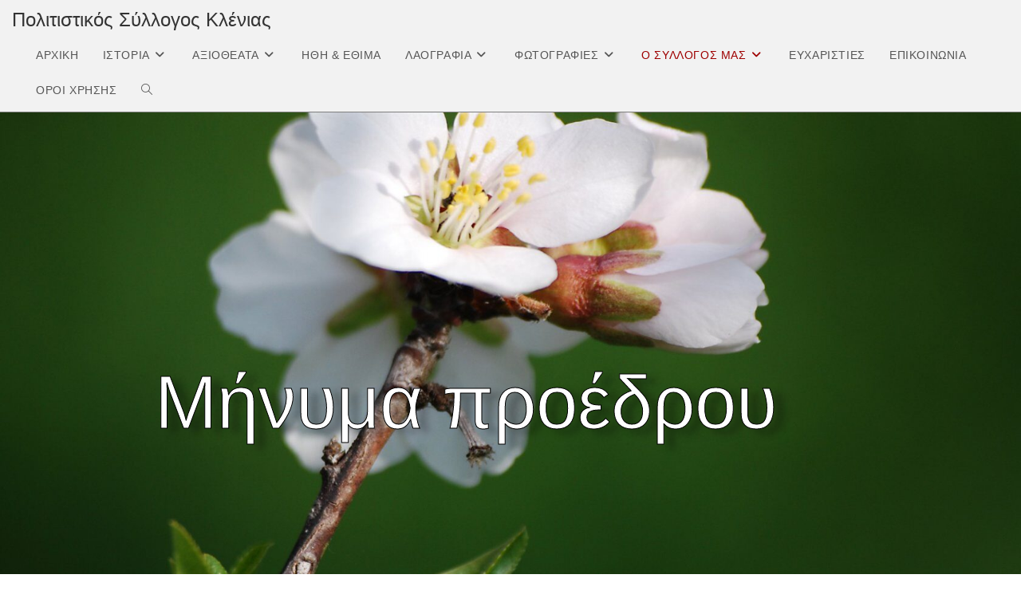

--- FILE ---
content_type: text/css
request_url: https://klenia.gr/wp-content/uploads/elementor/css/post-88.css?ver=1768230058
body_size: 2016
content:
.elementor-88 .elementor-element.elementor-element-6d88dc23:not(.elementor-motion-effects-element-type-background), .elementor-88 .elementor-element.elementor-element-6d88dc23 > .elementor-motion-effects-container > .elementor-motion-effects-layer{background-image:url("https://klenia.gr/wp-content/uploads/2025/08/viragzo-fa-136-e1754841759685.jpg");background-position:0px -7px;background-repeat:no-repeat;background-size:cover;}.elementor-88 .elementor-element.elementor-element-6d88dc23 > .elementor-container{max-width:1170px;min-height:40vh;}.elementor-88 .elementor-element.elementor-element-6d88dc23{transition:background 0.3s, border 0.3s, border-radius 0.3s, box-shadow 0.3s;margin-top:0px;margin-bottom:0px;padding:224px 0px 245px 0px;}.elementor-88 .elementor-element.elementor-element-6d88dc23 > .elementor-background-overlay{transition:background 0.3s, border-radius 0.3s, opacity 0.3s;}.elementor-88 .elementor-element.elementor-element-600e9592 > .elementor-widget-wrap > .elementor-widget:not(.elementor-widget__width-auto):not(.elementor-widget__width-initial):not(:last-child):not(.elementor-absolute){margin-block-end:0px;}.elementor-88 .elementor-element.elementor-element-600e9592 > .elementor-element-populated{margin:0px 0px 0px 0px;--e-column-margin-right:0px;--e-column-margin-left:0px;padding:0em 14em 0em 0em;}.elementor-widget-heading .elementor-heading-title{font-family:var( --e-global-typography-primary-font-family ), Sans-serif;font-weight:var( --e-global-typography-primary-font-weight );color:var( --e-global-color-primary );}.elementor-88 .elementor-element.elementor-element-467e2b66 > .elementor-widget-container{margin:0px 0px 0px 0px;padding:0px 0px 0px 0px;}.elementor-88 .elementor-element.elementor-element-467e2b66{text-align:end;}.elementor-88 .elementor-element.elementor-element-467e2b66 .elementor-heading-title{font-family:"Bellefair", Sans-serif;font-size:6.7em;font-weight:400;line-height:1.25em;letter-spacing:0px;-webkit-text-stroke-width:1px;stroke-width:1px;-webkit-text-stroke-color:#000;stroke:#000;text-shadow:13px 6px 10px rgba(0,0,0,0.3);color:#ffffff;}.elementor-88 .elementor-element.elementor-element-6b20b31b:not(.elementor-motion-effects-element-type-background), .elementor-88 .elementor-element.elementor-element-6b20b31b > .elementor-motion-effects-container > .elementor-motion-effects-layer{background-color:#ffffff;}.elementor-88 .elementor-element.elementor-element-6b20b31b > .elementor-container{max-width:1170px;}.elementor-88 .elementor-element.elementor-element-6b20b31b{transition:background 0.3s, border 0.3s, border-radius 0.3s, box-shadow 0.3s;margin-top:0px;margin-bottom:0px;padding:60px 0px 60px 0px;}.elementor-88 .elementor-element.elementor-element-6b20b31b > .elementor-background-overlay{transition:background 0.3s, border-radius 0.3s, opacity 0.3s;}.elementor-88 .elementor-element.elementor-element-253ba401:not(.elementor-motion-effects-element-type-background) > .elementor-widget-wrap, .elementor-88 .elementor-element.elementor-element-253ba401 > .elementor-widget-wrap > .elementor-motion-effects-container > .elementor-motion-effects-layer{background-color:#ffffff;}.elementor-88 .elementor-element.elementor-element-253ba401 > .elementor-widget-wrap > .elementor-widget:not(.elementor-widget__width-auto):not(.elementor-widget__width-initial):not(:last-child):not(.elementor-absolute){margin-block-end:0px;}.elementor-88 .elementor-element.elementor-element-253ba401 > .elementor-element-populated, .elementor-88 .elementor-element.elementor-element-253ba401 > .elementor-element-populated > .elementor-background-overlay, .elementor-88 .elementor-element.elementor-element-253ba401 > .elementor-background-slideshow{border-radius:10px 10px 10px 10px;}.elementor-88 .elementor-element.elementor-element-253ba401 > .elementor-element-populated{transition:background 0.3s, border 0.3s, border-radius 0.3s, box-shadow 0.3s;margin:0px 20px 0px 0px;--e-column-margin-right:20px;--e-column-margin-left:0px;padding:25px 25px 40px 25px;}.elementor-88 .elementor-element.elementor-element-253ba401 > .elementor-element-populated > .elementor-background-overlay{transition:background 0.3s, border-radius 0.3s, opacity 0.3s;}.elementor-widget-image .widget-image-caption{color:var( --e-global-color-text );font-family:var( --e-global-typography-text-font-family ), Sans-serif;font-weight:var( --e-global-typography-text-font-weight );}.elementor-88 .elementor-element.elementor-element-1500b78a{text-align:start;}.elementor-88 .elementor-element.elementor-element-1500b78a img{width:100%;border-radius:8px 8px 8px 8px;}.elementor-88 .elementor-element.elementor-element-4a0f6378:not(.elementor-motion-effects-element-type-background) > .elementor-widget-wrap, .elementor-88 .elementor-element.elementor-element-4a0f6378 > .elementor-widget-wrap > .elementor-motion-effects-container > .elementor-motion-effects-layer{background-color:#ffffff;}.elementor-88 .elementor-element.elementor-element-4a0f6378 > .elementor-widget-wrap > .elementor-widget:not(.elementor-widget__width-auto):not(.elementor-widget__width-initial):not(:last-child):not(.elementor-absolute){margin-block-end:0px;}.elementor-88 .elementor-element.elementor-element-4a0f6378 > .elementor-element-populated, .elementor-88 .elementor-element.elementor-element-4a0f6378 > .elementor-element-populated > .elementor-background-overlay, .elementor-88 .elementor-element.elementor-element-4a0f6378 > .elementor-background-slideshow{border-radius:10px 10px 10px 10px;}.elementor-88 .elementor-element.elementor-element-4a0f6378 > .elementor-element-populated{transition:background 0.3s, border 0.3s, border-radius 0.3s, box-shadow 0.3s;margin:0px 20px 0px 0px;--e-column-margin-right:20px;--e-column-margin-left:0px;padding:25px 25px 40px 25px;}.elementor-88 .elementor-element.elementor-element-4a0f6378 > .elementor-element-populated > .elementor-background-overlay{transition:background 0.3s, border-radius 0.3s, opacity 0.3s;}.elementor-88 .elementor-element.elementor-element-5f4ef9cd{margin-top:0px;margin-bottom:0px;padding:0px 0px 0px 0px;}.elementor-88 .elementor-element.elementor-element-550eed2e > .elementor-widget-wrap > .elementor-widget:not(.elementor-widget__width-auto):not(.elementor-widget__width-initial):not(:last-child):not(.elementor-absolute){margin-block-end:0px;}.elementor-88 .elementor-element.elementor-element-550eed2e > .elementor-element-populated{padding:0px 0px 0px 0px;}.elementor-88 .elementor-element.elementor-element-7a94d638 > .elementor-widget-container{margin:0px 0px 0px 0px;padding:13px 13px 13px 13px;}.elementor-88 .elementor-element.elementor-element-7a94d638{text-align:start;}.elementor-88 .elementor-element.elementor-element-7a94d638 .elementor-heading-title{font-family:"Verdana", Sans-serif;font-size:2.2em;font-weight:400;line-height:1.2em;letter-spacing:0px;color:#637245;}.elementor-widget-text-editor{font-family:var( --e-global-typography-text-font-family ), Sans-serif;font-weight:var( --e-global-typography-text-font-weight );color:var( --e-global-color-text );}.elementor-widget-text-editor.elementor-drop-cap-view-stacked .elementor-drop-cap{background-color:var( --e-global-color-primary );}.elementor-widget-text-editor.elementor-drop-cap-view-framed .elementor-drop-cap, .elementor-widget-text-editor.elementor-drop-cap-view-default .elementor-drop-cap{color:var( --e-global-color-primary );border-color:var( --e-global-color-primary );}.elementor-88 .elementor-element.elementor-element-74d65ac5 > .elementor-widget-container{margin:0px 0px 0px 0px;padding:0px 0px 0px 0px;}.elementor-88 .elementor-element.elementor-element-74d65ac5{text-align:justify;font-family:"Verdana", Sans-serif;font-size:1.2em;font-weight:300;line-height:1.727em;letter-spacing:0px;color:#000000;}.elementor-88 .elementor-element.elementor-element-74d65ac5.elementor-drop-cap-view-stacked .elementor-drop-cap{background-color:#637245;}.elementor-88 .elementor-element.elementor-element-74d65ac5.elementor-drop-cap-view-framed .elementor-drop-cap, .elementor-88 .elementor-element.elementor-element-74d65ac5.elementor-drop-cap-view-default .elementor-drop-cap{color:#637245;border-color:#637245;}.elementor-88 .elementor-element.elementor-element-74d65ac5 .elementor-drop-cap{margin-inline-end:6px;}.elementor-88 .elementor-element.elementor-element-72a7737c > .elementor-widget-container{margin:0px 0px 0px 0px;padding:19px 0px 0px 0px;}.elementor-88 .elementor-element.elementor-element-72a7737c{text-align:center;}.elementor-88 .elementor-element.elementor-element-72a7737c img{filter:brightness( 100% ) contrast( 100% ) saturate( 100% ) blur( 0px ) hue-rotate( 131deg );}.elementor-88 .elementor-element.elementor-element-1f314936{--display:flex;--min-height:180px;--justify-content:center;}.elementor-widget-button .elementor-button{background-color:var( --e-global-color-accent );font-family:var( --e-global-typography-accent-font-family ), Sans-serif;font-weight:var( --e-global-typography-accent-font-weight );}.elementor-88 .elementor-element.elementor-element-13ec4ee5 .elementor-button{background-color:#5D7028;font-family:"Pontano Sans", Sans-serif;font-size:0.9em;font-weight:700;text-transform:capitalize;text-decoration:underline;line-height:1em;letter-spacing:0.2px;word-spacing:0px;text-shadow:0px 0px 11px rgba(0,0,0,0.3);fill:#ffffff;color:#ffffff;border-radius:6px 6px 6px 6px;padding:10px 25px 8px 21px;}.elementor-88 .elementor-element.elementor-element-13ec4ee5 .elementor-button:hover, .elementor-88 .elementor-element.elementor-element-13ec4ee5 .elementor-button:focus{background-color:#898989;color:#ffffff;}.elementor-88 .elementor-element.elementor-element-13ec4ee5 .elementor-button-content-wrapper{flex-direction:row-reverse;}.elementor-88 .elementor-element.elementor-element-13ec4ee5 .elementor-button .elementor-button-content-wrapper{gap:5px;}.elementor-88 .elementor-element.elementor-element-13ec4ee5 .elementor-button:hover svg, .elementor-88 .elementor-element.elementor-element-13ec4ee5 .elementor-button:focus svg{fill:#ffffff;}.elementor-88 .elementor-element.elementor-element-1e403e7a:not(.elementor-motion-effects-element-type-background), .elementor-88 .elementor-element.elementor-element-1e403e7a > .elementor-motion-effects-container > .elementor-motion-effects-layer{background-image:url("https://klenia.gr/wp-content/uploads/2024/03/hector-martinez-110928-unsplash.jpg");background-position:center center;background-repeat:no-repeat;background-size:cover;}.elementor-88 .elementor-element.elementor-element-1e403e7a > .elementor-background-overlay{background-color:#111416;opacity:0.97;transition:background 0.3s, border-radius 0.3s, opacity 0.3s;}.elementor-88 .elementor-element.elementor-element-1e403e7a > .elementor-container{max-width:1040px;}.elementor-88 .elementor-element.elementor-element-1e403e7a{transition:background 0.3s, border 0.3s, border-radius 0.3s, box-shadow 0.3s;padding:0px 0px 0px 0px;}.elementor-88 .elementor-element.elementor-element-5ac5239a > .elementor-widget-wrap > .elementor-widget:not(.elementor-widget__width-auto):not(.elementor-widget__width-initial):not(:last-child):not(.elementor-absolute){margin-block-end:16px;}.elementor-88 .elementor-element.elementor-element-5ac5239a > .elementor-element-populated, .elementor-88 .elementor-element.elementor-element-5ac5239a > .elementor-element-populated > .elementor-background-overlay, .elementor-88 .elementor-element.elementor-element-5ac5239a > .elementor-background-slideshow{border-radius:4px 4px 4px 4px;}.elementor-88 .elementor-element.elementor-element-5ac5239a > .elementor-element-populated{box-shadow:0px 3px 12px 0px rgba(0,0,0,0.03);transition:background 0.3s, border 0.3s, border-radius 0.3s, box-shadow 0.3s;}.elementor-88 .elementor-element.elementor-element-5ac5239a > .elementor-element-populated > .elementor-background-overlay{transition:background 0.3s, border-radius 0.3s, opacity 0.3s;}.elementor-88 .elementor-element.elementor-element-2aeb87d3{text-align:center;}.elementor-88 .elementor-element.elementor-element-2aeb87d3 .elementor-heading-title{font-family:"Verdana", Sans-serif;font-size:1em;font-weight:500;color:#FFFFFF;}.elementor-88 .elementor-element.elementor-element-559d4a86{text-align:center;}.elementor-88 .elementor-element.elementor-element-559d4a86 .elementor-heading-title{font-family:"Verdana", Sans-serif;font-size:1em;font-weight:500;color:#FFFFFF;}.elementor-88 .elementor-element.elementor-element-68abccf3 > .elementor-widget-wrap > .elementor-widget:not(.elementor-widget__width-auto):not(.elementor-widget__width-initial):not(:last-child):not(.elementor-absolute){margin-block-end:16px;}.elementor-88 .elementor-element.elementor-element-68abccf3 > .elementor-element-populated, .elementor-88 .elementor-element.elementor-element-68abccf3 > .elementor-element-populated > .elementor-background-overlay, .elementor-88 .elementor-element.elementor-element-68abccf3 > .elementor-background-slideshow{border-radius:4px 4px 4px 4px;}.elementor-88 .elementor-element.elementor-element-68abccf3 > .elementor-element-populated{box-shadow:0px 3px 12px 0px rgba(0,0,0,0.03);transition:background 0.3s, border 0.3s, border-radius 0.3s, box-shadow 0.3s;}.elementor-88 .elementor-element.elementor-element-68abccf3 > .elementor-element-populated > .elementor-background-overlay{transition:background 0.3s, border-radius 0.3s, opacity 0.3s;}.elementor-88 .elementor-element.elementor-element-5d4572ab{--grid-template-columns:repeat(0, auto);--icon-size:18px;--grid-column-gap:26px;--grid-row-gap:0px;}.elementor-88 .elementor-element.elementor-element-5d4572ab .elementor-widget-container{text-align:center;}.elementor-88 .elementor-element.elementor-element-5d4572ab .elementor-social-icon{--icon-padding:0.4em;}.elementor-88 .elementor-element.elementor-element-5d4572ab .elementor-icon{border-radius:20px 20px 20px 20px;}.elementor-88 .elementor-element.elementor-element-5d5316a0 > .elementor-widget-wrap > .elementor-widget:not(.elementor-widget__width-auto):not(.elementor-widget__width-initial):not(:last-child):not(.elementor-absolute){margin-block-end:16px;}.elementor-88 .elementor-element.elementor-element-5d5316a0 > .elementor-element-populated, .elementor-88 .elementor-element.elementor-element-5d5316a0 > .elementor-element-populated > .elementor-background-overlay, .elementor-88 .elementor-element.elementor-element-5d5316a0 > .elementor-background-slideshow{border-radius:4px 4px 4px 4px;}.elementor-88 .elementor-element.elementor-element-5d5316a0 > .elementor-element-populated{box-shadow:0px 3px 12px 0px rgba(0,0,0,0.03);transition:background 0.3s, border 0.3s, border-radius 0.3s, box-shadow 0.3s;}.elementor-88 .elementor-element.elementor-element-5d5316a0 > .elementor-element-populated > .elementor-background-overlay{transition:background 0.3s, border-radius 0.3s, opacity 0.3s;}.elementor-88 .elementor-element.elementor-element-294f524f > .elementor-widget-container{margin:0px 0px 0px 0px;}.elementor-88 .elementor-element.elementor-element-294f524f{column-gap:0px;text-align:center;font-family:"Verdana", Sans-serif;font-size:1.1rem;font-weight:600;line-height:1.2em;color:#FFFFFFFA;}.elementor-88 .elementor-element.elementor-element-126d9f90 > .elementor-widget-container{margin:0px 0px 0px 0px;}.elementor-88 .elementor-element.elementor-element-126d9f90{text-align:center;font-family:"Verdana", Sans-serif;font-size:1rem;font-weight:400;line-height:1.2em;color:#FFFFFF;}@media(max-width:1024px){.elementor-88 .elementor-element.elementor-element-6d88dc23:not(.elementor-motion-effects-element-type-background), .elementor-88 .elementor-element.elementor-element-6d88dc23 > .elementor-motion-effects-container > .elementor-motion-effects-layer{background-position:0px 0px;}.elementor-88 .elementor-element.elementor-element-6d88dc23{padding:65px 15px 80px 15px;}.elementor-88 .elementor-element.elementor-element-600e9592 > .elementor-element-populated{padding:0px 0px 0px 0px;}.elementor-88 .elementor-element.elementor-element-467e2b66 .elementor-heading-title{font-size:4em;}.elementor-88 .elementor-element.elementor-element-6b20b31b{padding:40px 15px 40px 15px;}.elementor-88 .elementor-element.elementor-element-253ba401 > .elementor-element-populated{margin:10px 10px 10px 10px;--e-column-margin-right:10px;--e-column-margin-left:10px;padding:40px 40px 30px 40px;}.elementor-88 .elementor-element.elementor-element-4a0f6378 > .elementor-element-populated{margin:10px 10px 10px 10px;--e-column-margin-right:10px;--e-column-margin-left:10px;padding:40px 40px 30px 40px;}.elementor-88 .elementor-element.elementor-element-5f4ef9cd{padding:20px 0px 0px 0px;}.elementor-88 .elementor-element.elementor-element-550eed2e > .elementor-element-populated{margin:1px 1px 1px 1px;--e-column-margin-right:1px;--e-column-margin-left:1px;}.elementor-88 .elementor-element.elementor-element-7a94d638{text-align:center;}.elementor-88 .elementor-element.elementor-element-7a94d638 .elementor-heading-title{font-size:3em;}.elementor-88 .elementor-element.elementor-element-74d65ac5 > .elementor-widget-container{padding:15px 15px 0px 15px;}.elementor-88 .elementor-element.elementor-element-74d65ac5{font-size:1.2em;line-height:1.3em;}}@media(max-width:767px){.elementor-88 .elementor-element.elementor-element-6d88dc23:not(.elementor-motion-effects-element-type-background), .elementor-88 .elementor-element.elementor-element-6d88dc23 > .elementor-motion-effects-container > .elementor-motion-effects-layer{background-position:center center;}.elementor-88 .elementor-element.elementor-element-6d88dc23{padding:38px 15px 42px 15px;}.elementor-88 .elementor-element.elementor-element-467e2b66{text-align:center;}.elementor-88 .elementor-element.elementor-element-467e2b66 .elementor-heading-title{font-size:3.5em;}.elementor-88 .elementor-element.elementor-element-6b20b31b{padding:30px 15px 0px 15px;}.elementor-88 .elementor-element.elementor-element-253ba401 > .elementor-element-populated{margin:15px 15px 15px 15px;--e-column-margin-right:15px;--e-column-margin-left:15px;padding:0em 0em 0em 0em;}.elementor-88 .elementor-element.elementor-element-1500b78a img{width:100%;}.elementor-88 .elementor-element.elementor-element-4a0f6378 > .elementor-element-populated{margin:12px 12px 12px 12px;--e-column-margin-right:12px;--e-column-margin-left:12px;padding:0em 0em 0em 0em;}.elementor-88 .elementor-element.elementor-element-5f4ef9cd{margin-top:0px;margin-bottom:0px;padding:0px 0px 0px 0px;}.elementor-88 .elementor-element.elementor-element-550eed2e > .elementor-element-populated{margin:1px 1px 1px 1px;--e-column-margin-right:1px;--e-column-margin-left:1px;}.elementor-88 .elementor-element.elementor-element-7a94d638 .elementor-heading-title{font-size:2.5em;}.elementor-88 .elementor-element.elementor-element-74d65ac5 > .elementor-widget-container{padding:12px 0px 0px 0px;}.elementor-88 .elementor-element.elementor-element-1e403e7a{padding:0em 0em 0em 0em;}.elementor-88 .elementor-element.elementor-element-5ac5239a > .elementor-element-populated{padding:1em 1em 1em 1em;}.elementor-88 .elementor-element.elementor-element-68abccf3 > .elementor-element-populated{padding:1em 1em 1em 1em;}.elementor-88 .elementor-element.elementor-element-5d5316a0 > .elementor-element-populated{padding:1em 1em 1em 1em;}.elementor-88 .elementor-element.elementor-element-294f524f{text-align:center;}.elementor-88 .elementor-element.elementor-element-126d9f90{text-align:center;}}@media(min-width:768px){.elementor-88 .elementor-element.elementor-element-253ba401{width:40%;}.elementor-88 .elementor-element.elementor-element-4a0f6378{width:60%;}}@media(max-width:1024px) and (min-width:768px){.elementor-88 .elementor-element.elementor-element-253ba401{width:40%;}.elementor-88 .elementor-element.elementor-element-4a0f6378{width:60%;}.elementor-88 .elementor-element.elementor-element-5ac5239a{width:40%;}.elementor-88 .elementor-element.elementor-element-68abccf3{width:20%;}.elementor-88 .elementor-element.elementor-element-5d5316a0{width:40%;}}@media(min-width:1025px){.elementor-88 .elementor-element.elementor-element-6d88dc23:not(.elementor-motion-effects-element-type-background), .elementor-88 .elementor-element.elementor-element-6d88dc23 > .elementor-motion-effects-container > .elementor-motion-effects-layer{background-attachment:fixed;}.elementor-88 .elementor-element.elementor-element-1e403e7a:not(.elementor-motion-effects-element-type-background), .elementor-88 .elementor-element.elementor-element-1e403e7a > .elementor-motion-effects-container > .elementor-motion-effects-layer{background-attachment:fixed;}}